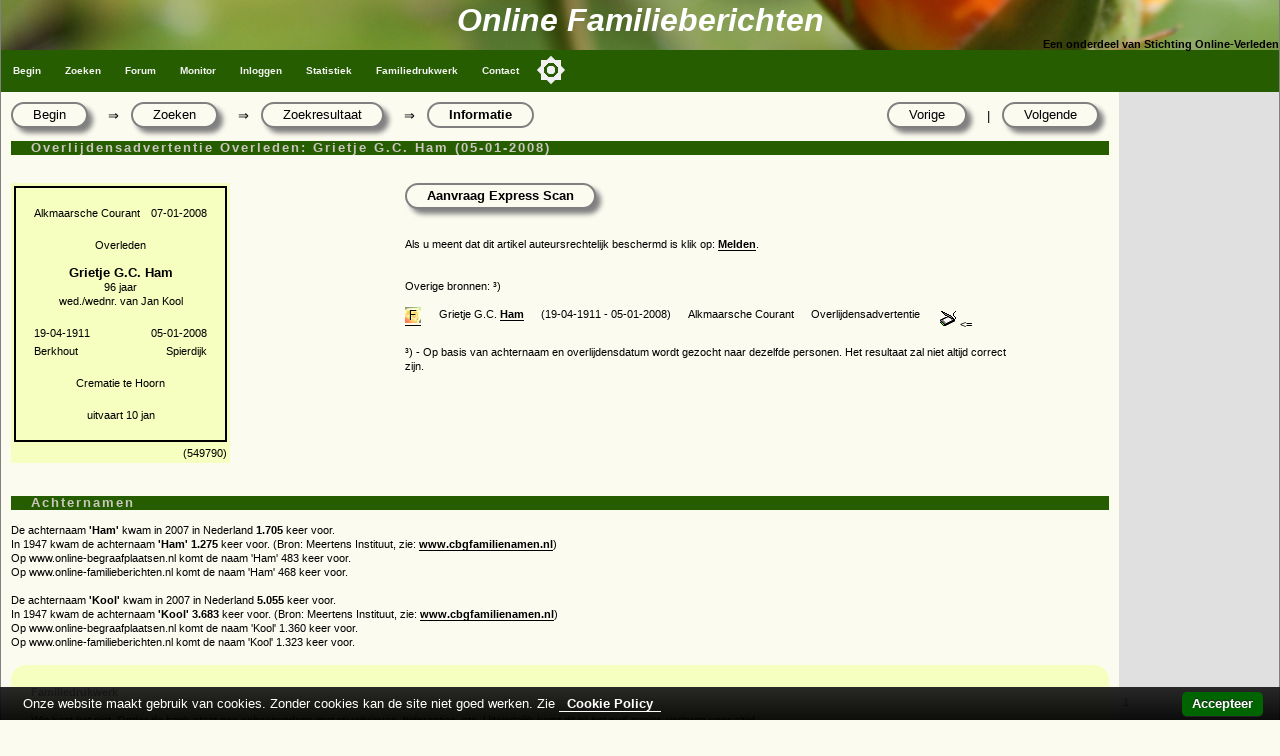

--- FILE ---
content_type: text/html
request_url: https://www.online-familieberichten.nl/pers/549790/Grietje-G-C-Ham-1911-2008
body_size: 5830
content:
<!DOCTYPE html>
<html><head>
    <!-- application: www.online-familieberichten.nl -->
    <!-- design & copyright: 2007-2026: Kineo -->
    <!-- hosted by: Darestep -->
    <!-- raw-url: zoeken.asp?command=show&id=549790 -->



<title>Online Familieberichten; Overleden: Grietje G.C. Ham (05-01-2008)</title>
<!-- meta http-equiv="Content-Type" content="text/html; charset=iso-8859-1" / -->
<meta charset="Windows-1252">
<meta http-equiv="Content-Type" content="text/html; charset=Windows-1252">
<meta name="description" content="Overleden: Grietje G.C. Ham (05-01-2008), Project voor het vastleggen van online familieberichten. Overlijdensadvertenties, Bidprentjes enz." />
<meta name="keywords" content="Familieberichten, on-line, overlijdensadvertenties, huwelijksaankondigingen, bidprentjes, genealogie, Kees Klootwijk,  Overleden: Grietje G.C. Ham (05-01-2008)" />
<meta name="verify-v1" content="DzkvsvI3QUvCqL54pEze3k4Q1qUZSZWk9rBT6j5m33o=" />
<meta name="viewport" content="width=device-width, initial-scale=1.0">
<link rel="stylesheet" type="text/css" href="https://static.online-familieberichten.nl/style/a.min.css?i=20241118b" />
<link rel="shortcut icon" href="https://static.online-familieberichten.nl/favicon.ico">
<link rel="canonical" href="https://www.online-familieberichten.nl/pers/549790/Grietje-G-C-Ham-1911-2008" />
<link rel="alternate" type="application/rss+xml" title="Familieberichten-on-line - De recente advertenties" href="https://www.online-familieberichten.nl/feed.asp?feed=rss" />
<script type="text/javascript" src="https://static.online-familieberichten.nl/script/a.min.js?i=20250314"></script>
 
    <script data-ad-client="ca-pub-3166573598085473" async src="https://pagead2.googlesyndication.com/pagead/js/adsbygoogle.js"></script>

</head><body class="body">
<div>
    <div class="hdr">
        <div class="hdr1">Online Familieberichten</div>
        <div class="hdr2">Een onderdeel van Stichting Online-Verleden</div>
    </div>
    <div class="topnav_balk">
<ul class="topnav">
<li><a href="/default.asp">Begin</a></li>
<li><a href="/zoeken.asp">Zoeken</a></li>
<li><a href="/gastenboek.asp">Forum</a></li>
<li><a href="/monitor.asp">Monitor</a></li>
<li><a href="/logon.asp?command=logon&return=zoeken%2Easp%3Fcommand%3Dshow%26id%3D549790">Inloggen</a></li>
<li><a href="/statistiek.asp">Statistiek</a></li>
<li><a href="/beheer.asp?command=intro">Familiedrukwerk</a></li>
<li><a href="/contact.asp">Contact</a></li>
<button class="darkmodecontainer" aria-label="Toggle color mode" title="Toggle color mode" ><div class="sun visible"></div><div class="moon"><div class="star"></div><div class="star small"></div></div></button>
<li class="icon"><a href="javascript:void(0);" onclick="myTopNavFunction()">&#9776;</a></li>
</ul>
<script type="text/javascript">function myTopNavFunction() {document.getElementsByClassName("topnav")[0].classList.toggle("responsive");}</script>
    <div class="onderhoud">

    </div>
    </div>
</div>
<script type="text/javascript" src="https://static.online-familieberichten.nl/script/darkmode.min.js?i=20231019"></script>
<div class="contentcontainer">
        <div class="content">

<!-- einde: htmlhdr -->
		<div class="crumblePath">
			<div class="button"><a href='/default.asp?id=549790&command=begin'>Begin</a></div>
			<div class="crumbleArrow">&rArr;</div>
			<div class="button"><a href='/zoeken.asp?id=549790&command=zoek'>Zoeken</a></div>
			<div class="crumbleArrow">&rArr;</div>
			<div class="button"><a href='/zoeken.asp?id=549790&command=zoekformres'>Zoekresultaat</a></div>
			<div class="crumbleArrow">&rArr;</div>
			<div class="button buttonpressed">Informatie</div>
			<div class="button fr"><a href="/zoeken.asp?id=549790&command=shownext">Volgende</a></div>
			<div class="crumbleArrow fr">|</div>
			<div class="button fr"><a href="/zoeken.asp?id=549790&command=showprev">Vorige</a></div>
		</div>
		<div class="clear"></div>
        <h3>Overlijdensadvertentie Overleden: Grietje G.C. Ham (05-01-2008)</h3>&nbsp;<br><div class="adv"><div class="advcol1">
<table class="advc"><tr><td colspan=2>
    <table class="adv">
        <tr><td nowrap>Alkmaarsche Courant<td>&nbsp;</td><td class="right">07-01-2008</td></tr>
        <tr><td colspan=3 class="center"><br>Overleden<br>
    <br><b><big>Grietje G.C.  Ham</big></b>
        <br>96 jaar<br>wed./wednr. van Jan  Kool        <br><br></td></tr>
        <tr><td>19-04-1911</td><td></td><td class="right">05-01-2008</td></tr>
        <tr><td>Berkhout</td><td></td><td class="right">Spierdijk</td></tr>
        <tr><td colspan=3><center><br>Crematie te Hoorn</center></td></tr>
        <tr><td colspan=3><center><br>uitvaart 10 jan</center></td></tr>
    </table><tr><td></td><td class="right">(549790)</td></tr>
</table>
</div><div class="advcol2"><a><span class="button" style='cursor:pointer;cursor:hand' onclick='popit("/aanvraag.asp?id=549790&scansopm=")'>Aanvraag Express Scan</span></a><div class="clear"></div><br><br>Als u meent dat dit artikel auteursrechtelijk beschermd is klik op: <a href='/contact.asp?id=549790&mailto=1'>Melden</a>.<br>
                <br><br>Overige bronnen: &sup3;)<br><br />

				<div class='grid' id='JSON'>

				</div>


                <div class='jsontable'>

                    <div id='JSON_Openarchieven'></div>
                    <div id='Groenegraf'></div>
                </div>
                <div class="clear"></div>
            <!-- First time WriteFeed -->
<script type="text/javascript" src="https://static.online-familieberichten.nl/script/feed.js"></script>
<!-- Feed: Groenegraf -->
<script type="text/javascript">
function keepAlive_Groenegraf() {
    req_Groenegraf = getrequest();
    req_Groenegraf.open("POST", "/feed.asp?src=groenegraf&feed=find&naam=Ham&ovl=20080105&excl=549790", true);
    req_Groenegraf.onreadystatechange = readyStateChange_Groenegraf;
    var xml = "<message />";
    req_Groenegraf.send(xml);
}

function readyStateChange_Groenegraf() {
    if (req_Groenegraf.readyState == 4) {
	    if (req_Groenegraf.status == 200) {
		    writit(req_Groenegraf.responseText,"Groenegraf");
	    }
    }
}

setTimeout("keepAlive_Groenegraf()", 0);</script>
<br>&sup3;) - Op basis van achternaam en overlijdensdatum wordt gezocht naar dezelfde personen. Het resultaat zal niet altijd correct zijn.</div></div><div class="clear"></div>
        <script>
        function createCORSRequest(method, url) {
          var xhr = new XMLHttpRequest();
          if ("withCredentials" in xhr) {
            xhr.open(method, url, true);
          } else if (typeof XDomainRequest != "undefined") {
            xhr = new XDomainRequest();
            xhr.open(method, url);
          } else {
            xhr = null;
          }
          return xhr;
        }
        var xhr1 = createCORSRequest('GET', "https://api.online-familieberichten.nl/personen/v1/Ham/20080105/19110419");
        if (!xhr1) {
          throw new Error('CORS not supported');
        }
        xhr1.onerror = function() { console.log('There was an error!' + xhr1.status); };
        xhr1.onreadystatechange = function() {
            if (xhr1.readyState == 4 && xhr1.status == 200) {
                var myArr = JSON.parse(xhr1.responseText);
                myFunction1(myArr);
            }
        };
        xhr1.send();
        function myFunction1(arr) {
            var i;
            var out = ""
			// out += "<div class='grid'>";
            for(i = 0; i < arr.Aantal; i++) {
                out += "<div class='griditem gridrow'><a href='" + arr.URLbase + arr.Personen[i].URLsuffix + "'><img src='" + arr.Icon + "'></a></div>";
                out += "<div class='griditem'>" + arr.Personen[i].Voornaam;
                out += " " + arr.Personen[i].Voorzetsel;
                out += " " + "<a href='" + arr.URLbase + arr.Personen[i].URLsuffix + "'>" + arr.Personen[i].Achternaam + "</a></div>";
                out += "<div class='griditem'>(" + arr.Personen[i].Geboren + " - " + arr.Personen[i].Overleden + ")</div>";
                out += "<div class='griditem'>" + arr.Personen[i].Krant + "</div>";
				out += "<div class='griditem'>" + arr.Personen[i].Soort + "</div>";
				out += "<div class='griditem'>"
				if (arr.Personen[i].Scan == "True") {out += "<img src='/images/scan.gif'>";}
                if (arr.Personen[i].ID == 549790 ) {out += "<=";}
				out += "</div>";
            }
			// out += "</div>";
            document.getElementById("JSON").innerHTML += out;
        }

        var xhr2 = createCORSRequest('GET', "https://api.online-begraafplaatsen.nl/personen/v1/Ham/20080105/19110419");
        if (!xhr2) {
          throw new Error('CORS not supported');
        }
        xhr2.onerror = function() { console.log('There was an error!' + xhr2.status); };
        xhr2.onreadystatechange = function() {
            if (xhr2.readyState == 4 && xhr2.status == 200) {
                var myArr = JSON.parse(xhr2.responseText);
                console.log(myArr);
                myFunction2(myArr);
            }
        };
        xhr2.send();
        function myFunction2(arr) {
            var i;
            var out = ""
			// out += "<div class='grid'>";
            for(i = 0; i < arr.Aantal; i++) {
                out += "<div class='griditem gridrow'><a href='" + arr.URLbase + arr.Personen[i].URLsuffix + "'><img src='" + arr.Icon + "'></a></div>";
                out += "<div class='griditem'>" + arr.Personen[i].Voornaam;
                out += " " + arr.Personen[i].Voorzetsel;
                out += " " + "<a href='" + arr.URLbase + arr.Personen[i].URLsuffix + "'>" + arr.Personen[i].Achternaam + "</a></div>";
                out += "<div class='griditem'>(" + arr.Personen[i].Geboren + " - " + arr.Personen[i].Overleden + ")</div>";
                out += "<div class='griditem gridspan2'>" + arr.Personen[i].Begraafplaats + "</div>";
                if (arr.Personen[i].ID == 549790 ) {out += "<div class='griditeml'><=</div>";}
                out += "</div>"
            }
			// out += "</div>";
            document.getElementById("JSON").innerHTML += out;
        }
        </script>
        <!--
        <script type="text/javascript">
            var corformhidden = "1";
            function changecorform() {
                if (corformhidden == "1") {
                    corformhidden = "0";
                    showcorform();
                }
                else {
                    corformhidden = "1";
                    hidecorform();
                }
            };
            function showcorform() {
                document.getElementById("zk_corform").style.visibility = 'visible';
                document.getElementById("showcorform").style.visibility = 'hidden';
            };
            function hidecorform() {
                document.getElementById("zk_corform").style.visibility = 'hidden';
            };
            showcorform();
        </script>
            -->


	<h3>Achternamen</h3>
	De achternaam <b>'Ham'</b> kwam in 2007 in Nederland <b>1.705</b> keer voor.<br>In 1947 kwam de achternaam <b>'Ham'</b> <b>1.275</b> keer voor. (Bron: Meertens Instituut, zie: <a href='https://www.cbgfamilienamen.nl/nfb/index.php' target='_new'>www.cbgfamilienamen.nl</a>)<br>Op www.online-begraafplaatsen.nl komt de naam 'Ham' 483 keer voor. <br>Op www.online-familieberichten.nl komt de naam 'Ham' 468 keer voor.<br /><br />De achternaam <b>'Kool'</b> kwam in 2007 in Nederland <b>5.055</b> keer voor.<br>In 1947 kwam de achternaam <b>'Kool'</b> <b>3.683</b> keer voor. (Bron: Meertens Instituut, zie: <a href='https://www.cbgfamilienamen.nl/nfb/index.php' target='_new'>www.cbgfamilienamen.nl</a>)<br>Op www.online-begraafplaatsen.nl komt de naam 'Kool' 1.360 keer voor. <br>Op www.online-familieberichten.nl komt de naam 'Kool' 1.323 keer voor.
			<div class="clear"></div>
        <br clear="both"><div id="med_20221128_Famdw" class="signaal hidden">
<b>Familiedrukwerk</b><br><br>
Wie kent het niet. Onder de bank staat een schoenendoos met rouwbrieven, bidprentjes, etc. 
Uiteindelijk komt dit bij het oud-papier, verloren voor altijd.<br>
Lever het in bij ons, liefst natuurlijk digitaal. Opsturen kan ook!<br>
Heeft u nog overbodig familiedrukwerk? Neem contact met ons op: <a href="\contact.asp">Contact</a>
<br /><div class="button right nobg" onclick="setCookie('med_20221128_Famdw','h',360);document.getElementById('med_20221128_Famdw').style.display='none';">Okay, melding verbergen</div><br /><br /></div>    <script type="text/javascript">if (document.cookie.length > 0 || window.localStorage.length > 0) {	var med_20221128_Famdw = getCookie('med_20221128_Famdw');	if (med_20221128_Famdw === undefined) {     document.getElementById('med_20221128_Famdw').style.display='block';  }}</script><!-- google.asp Fabe-Bottom -->
<div id="google">
<center><br />
<!-- now=19-1-2026 21:33:51 -->
<!-- right(second(now()),1)=1 -->
<!-- PageCount = 1 -->
<!-- advtype=google -->


        <script async src="https://pagead2.googlesyndication.com/pagead/js/adsbygoogle.js"></script>
        <!-- OLV OLF Bottom -->
        <ins class="adsbygoogle"
                style="display:block"
                data-ad-client="ca-pub-3166573598085473"
                data-ad-slot="1141721312"
                data-ad-format="auto"
                data-full-width-responsive="true"></ins>
        <script>
                (adsbygoogle = window.adsbygoogle || []).push({});
        </script>

    
</center>
</div>
	

<!-- google2.asp Fabe-Right -->
<!-- start: htmltail www.online-familieberichten.nl -->
<script type="text/javascript">

    var _gaq = _gaq || [];
    _gaq.push(['_setAccount', 'UA-1089013-5']);

    _gaq.push(['_setDomainName', 'online-familieberichten.nl']);

    _gaq.push(['_setAllowLinker', true]);
    _gaq.push(['_trackPageview']);
    (function () {
        var ga = document.createElement('script'); ga.type = 'text/javascript'; ga.async = true;
        ga.src = ('https:' == document.location.protocol ? 'https://' : 'http://') + 'stats.g.doubleclick.net/dc.js';
        var s = document.getElementsByTagName('script')[0]; s.parentNode.insertBefore(ga, s);
    })();
</script>
        </div><!-- content -->
    
        <div class="clear"></div>

        <div class="googleright">

<!-- google2.asp Fabe-Right -->
</td><td VALIGN="TOP" WIDTH="160"><!-- now=19-1-2026 21:33:51 -->
<!-- right(second(now()),1)=1 -->
<!-- PageCount = 1 -->
<!-- advtype=google -->

                    <script async src="https://pagead2.googlesyndication.com/pagead/js/adsbygoogle.js"></script>
                    <!-- OLV OLF Right -->
                    <ins class="adsbygoogle"
                         style="display:inline-block;width:160px;height:600px"
                         data-ad-client="ca-pub-3166573598085473"
                         data-ad-slot="5300442267"></ins>
                    <script>
                         (adsbygoogle = window.adsbygoogle || []).push({});
                    </script>
                
                    <script>
                        var blocked = true;
                    </script>
                    <script src="/script/adsbygoogle.js"></script>
                    <script>
                        if (blocked) {
                            document.write("<center>U heeft er voor gekozen om advertenties op deze site te blokkeren.<br /><br />Het gebruik van advertenties is de enige noodzakelijke inkomstenbron om dit vrijwilligersproject gratis te houden.<br /><br />Met deze inkomsten worden bijv. de servers betaald waar deze site op draait.<br /><br />De 'ad blocker' kan er ook voor zorgen dat bepaalde functionaliteit op de site niet werkt.</center><img src='/inc/setcookieimg.asp?ab=yes' width=1px heigth=1px>");
                        }
                        else {
                            document.write("<img src='/inc/setcookieimg.asp?ab=no' width=1px heigth=1px>");
                        }
                    </script>
                1</div>

</div>
<div class="clear"></div>
<div class="container">
    <div class="footer_balk">&nbsp;<a href="http://www.online-verleden.nl">&copy; Stichting Online-Verleden 2007-2026</a></div>
    <div class="disclaimer">
        <a href="https://www.online-familieberichten.nl">Home</a> |
        <a href="https://www.online-familieberichten.nl/naamindex/">Naamindex</a> |
        <a href="https://www.online-begraafplaatsen.nl">Online-begraafplaatsen</a> |
            <a href="/cookies.asp">cookies</a>
 


    </div>
</div>

</body></html>

--- FILE ---
content_type: text/html
request_url: https://api.online-familieberichten.nl/personen/v1/Ham/20080105/19110419
body_size: 341
content:
{
    "Achternaam": "Ham",
    "Overlijden": "20080105",
    "Geboren": "19110419",
    "URLbase": "https://www.online-familieberichten.nl/pers/",
    "Icon": "https://www.online-familieberichten.nl/images/favicon16.gif",
    "Personen": [
        {
            "ID": "549790",
            "Voornaam": "Grietje G.C.",
            "Voorzetsel": "",
            "Achternaam": "Ham",
            "Geboren": "19-04-1911",
            "Overleden": "05-01-2008",
            "Krant": "Alkmaarsche Courant",
            "Soort": "Overlijdensadvertentie",
            "Scan": "True",
            "URLsuffix": "549790"
        }
    ],
    "Aantal": 1
}

--- FILE ---
content_type: text/html
request_url: https://api.online-begraafplaatsen.nl/personen/v1/Ham/20080105/19110419
body_size: 237
content:
{
    "Achternaam": "Ham",
    "Overlijden": "20080105",
    "Geboren": "19110419",
    "Voornaam": "",
    "URLbase": "https://www.online-begraafplaatsen.nl/graf/",
    "Icon": "https://www.online-begraafplaatsen.nl/images/favicon16.gif",
    "Personen": [
    ],
    "Aantal": 0,
    "Website": "https://www.online-begraafplaatsen.nl/",
    "Timestamp": "19-1-2026 21:33:53",
    "TimeTakenInMS": "15,625"
}

--- FILE ---
content_type: text/html; charset=utf-8
request_url: https://www.google.com/recaptcha/api2/aframe
body_size: 267
content:
<!DOCTYPE HTML><html><head><meta http-equiv="content-type" content="text/html; charset=UTF-8"></head><body><script nonce="v3vI__AgOwhmR4YHllZD5A">/** Anti-fraud and anti-abuse applications only. See google.com/recaptcha */ try{var clients={'sodar':'https://pagead2.googlesyndication.com/pagead/sodar?'};window.addEventListener("message",function(a){try{if(a.source===window.parent){var b=JSON.parse(a.data);var c=clients[b['id']];if(c){var d=document.createElement('img');d.src=c+b['params']+'&rc='+(localStorage.getItem("rc::a")?sessionStorage.getItem("rc::b"):"");window.document.body.appendChild(d);sessionStorage.setItem("rc::e",parseInt(sessionStorage.getItem("rc::e")||0)+1);localStorage.setItem("rc::h",'1768854833617');}}}catch(b){}});window.parent.postMessage("_grecaptcha_ready", "*");}catch(b){}</script></body></html>